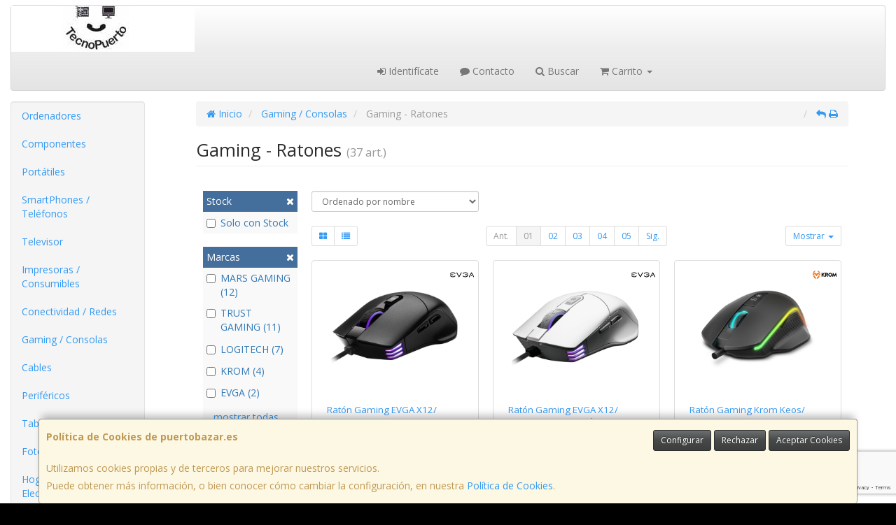

--- FILE ---
content_type: text/html; charset=utf-8
request_url: https://www.google.com/recaptcha/api2/anchor?ar=1&k=6Le_QKApAAAAAC3JKnlvP6fGAU3V4uLIi2ivxTFL&co=aHR0cHM6Ly93d3cucHVlcnRvYmF6YXIuZXM6NDQz&hl=en&v=PoyoqOPhxBO7pBk68S4YbpHZ&size=invisible&anchor-ms=20000&execute-ms=30000&cb=kxhr4ht3bpfp
body_size: 48534
content:
<!DOCTYPE HTML><html dir="ltr" lang="en"><head><meta http-equiv="Content-Type" content="text/html; charset=UTF-8">
<meta http-equiv="X-UA-Compatible" content="IE=edge">
<title>reCAPTCHA</title>
<style type="text/css">
/* cyrillic-ext */
@font-face {
  font-family: 'Roboto';
  font-style: normal;
  font-weight: 400;
  font-stretch: 100%;
  src: url(//fonts.gstatic.com/s/roboto/v48/KFO7CnqEu92Fr1ME7kSn66aGLdTylUAMa3GUBHMdazTgWw.woff2) format('woff2');
  unicode-range: U+0460-052F, U+1C80-1C8A, U+20B4, U+2DE0-2DFF, U+A640-A69F, U+FE2E-FE2F;
}
/* cyrillic */
@font-face {
  font-family: 'Roboto';
  font-style: normal;
  font-weight: 400;
  font-stretch: 100%;
  src: url(//fonts.gstatic.com/s/roboto/v48/KFO7CnqEu92Fr1ME7kSn66aGLdTylUAMa3iUBHMdazTgWw.woff2) format('woff2');
  unicode-range: U+0301, U+0400-045F, U+0490-0491, U+04B0-04B1, U+2116;
}
/* greek-ext */
@font-face {
  font-family: 'Roboto';
  font-style: normal;
  font-weight: 400;
  font-stretch: 100%;
  src: url(//fonts.gstatic.com/s/roboto/v48/KFO7CnqEu92Fr1ME7kSn66aGLdTylUAMa3CUBHMdazTgWw.woff2) format('woff2');
  unicode-range: U+1F00-1FFF;
}
/* greek */
@font-face {
  font-family: 'Roboto';
  font-style: normal;
  font-weight: 400;
  font-stretch: 100%;
  src: url(//fonts.gstatic.com/s/roboto/v48/KFO7CnqEu92Fr1ME7kSn66aGLdTylUAMa3-UBHMdazTgWw.woff2) format('woff2');
  unicode-range: U+0370-0377, U+037A-037F, U+0384-038A, U+038C, U+038E-03A1, U+03A3-03FF;
}
/* math */
@font-face {
  font-family: 'Roboto';
  font-style: normal;
  font-weight: 400;
  font-stretch: 100%;
  src: url(//fonts.gstatic.com/s/roboto/v48/KFO7CnqEu92Fr1ME7kSn66aGLdTylUAMawCUBHMdazTgWw.woff2) format('woff2');
  unicode-range: U+0302-0303, U+0305, U+0307-0308, U+0310, U+0312, U+0315, U+031A, U+0326-0327, U+032C, U+032F-0330, U+0332-0333, U+0338, U+033A, U+0346, U+034D, U+0391-03A1, U+03A3-03A9, U+03B1-03C9, U+03D1, U+03D5-03D6, U+03F0-03F1, U+03F4-03F5, U+2016-2017, U+2034-2038, U+203C, U+2040, U+2043, U+2047, U+2050, U+2057, U+205F, U+2070-2071, U+2074-208E, U+2090-209C, U+20D0-20DC, U+20E1, U+20E5-20EF, U+2100-2112, U+2114-2115, U+2117-2121, U+2123-214F, U+2190, U+2192, U+2194-21AE, U+21B0-21E5, U+21F1-21F2, U+21F4-2211, U+2213-2214, U+2216-22FF, U+2308-230B, U+2310, U+2319, U+231C-2321, U+2336-237A, U+237C, U+2395, U+239B-23B7, U+23D0, U+23DC-23E1, U+2474-2475, U+25AF, U+25B3, U+25B7, U+25BD, U+25C1, U+25CA, U+25CC, U+25FB, U+266D-266F, U+27C0-27FF, U+2900-2AFF, U+2B0E-2B11, U+2B30-2B4C, U+2BFE, U+3030, U+FF5B, U+FF5D, U+1D400-1D7FF, U+1EE00-1EEFF;
}
/* symbols */
@font-face {
  font-family: 'Roboto';
  font-style: normal;
  font-weight: 400;
  font-stretch: 100%;
  src: url(//fonts.gstatic.com/s/roboto/v48/KFO7CnqEu92Fr1ME7kSn66aGLdTylUAMaxKUBHMdazTgWw.woff2) format('woff2');
  unicode-range: U+0001-000C, U+000E-001F, U+007F-009F, U+20DD-20E0, U+20E2-20E4, U+2150-218F, U+2190, U+2192, U+2194-2199, U+21AF, U+21E6-21F0, U+21F3, U+2218-2219, U+2299, U+22C4-22C6, U+2300-243F, U+2440-244A, U+2460-24FF, U+25A0-27BF, U+2800-28FF, U+2921-2922, U+2981, U+29BF, U+29EB, U+2B00-2BFF, U+4DC0-4DFF, U+FFF9-FFFB, U+10140-1018E, U+10190-1019C, U+101A0, U+101D0-101FD, U+102E0-102FB, U+10E60-10E7E, U+1D2C0-1D2D3, U+1D2E0-1D37F, U+1F000-1F0FF, U+1F100-1F1AD, U+1F1E6-1F1FF, U+1F30D-1F30F, U+1F315, U+1F31C, U+1F31E, U+1F320-1F32C, U+1F336, U+1F378, U+1F37D, U+1F382, U+1F393-1F39F, U+1F3A7-1F3A8, U+1F3AC-1F3AF, U+1F3C2, U+1F3C4-1F3C6, U+1F3CA-1F3CE, U+1F3D4-1F3E0, U+1F3ED, U+1F3F1-1F3F3, U+1F3F5-1F3F7, U+1F408, U+1F415, U+1F41F, U+1F426, U+1F43F, U+1F441-1F442, U+1F444, U+1F446-1F449, U+1F44C-1F44E, U+1F453, U+1F46A, U+1F47D, U+1F4A3, U+1F4B0, U+1F4B3, U+1F4B9, U+1F4BB, U+1F4BF, U+1F4C8-1F4CB, U+1F4D6, U+1F4DA, U+1F4DF, U+1F4E3-1F4E6, U+1F4EA-1F4ED, U+1F4F7, U+1F4F9-1F4FB, U+1F4FD-1F4FE, U+1F503, U+1F507-1F50B, U+1F50D, U+1F512-1F513, U+1F53E-1F54A, U+1F54F-1F5FA, U+1F610, U+1F650-1F67F, U+1F687, U+1F68D, U+1F691, U+1F694, U+1F698, U+1F6AD, U+1F6B2, U+1F6B9-1F6BA, U+1F6BC, U+1F6C6-1F6CF, U+1F6D3-1F6D7, U+1F6E0-1F6EA, U+1F6F0-1F6F3, U+1F6F7-1F6FC, U+1F700-1F7FF, U+1F800-1F80B, U+1F810-1F847, U+1F850-1F859, U+1F860-1F887, U+1F890-1F8AD, U+1F8B0-1F8BB, U+1F8C0-1F8C1, U+1F900-1F90B, U+1F93B, U+1F946, U+1F984, U+1F996, U+1F9E9, U+1FA00-1FA6F, U+1FA70-1FA7C, U+1FA80-1FA89, U+1FA8F-1FAC6, U+1FACE-1FADC, U+1FADF-1FAE9, U+1FAF0-1FAF8, U+1FB00-1FBFF;
}
/* vietnamese */
@font-face {
  font-family: 'Roboto';
  font-style: normal;
  font-weight: 400;
  font-stretch: 100%;
  src: url(//fonts.gstatic.com/s/roboto/v48/KFO7CnqEu92Fr1ME7kSn66aGLdTylUAMa3OUBHMdazTgWw.woff2) format('woff2');
  unicode-range: U+0102-0103, U+0110-0111, U+0128-0129, U+0168-0169, U+01A0-01A1, U+01AF-01B0, U+0300-0301, U+0303-0304, U+0308-0309, U+0323, U+0329, U+1EA0-1EF9, U+20AB;
}
/* latin-ext */
@font-face {
  font-family: 'Roboto';
  font-style: normal;
  font-weight: 400;
  font-stretch: 100%;
  src: url(//fonts.gstatic.com/s/roboto/v48/KFO7CnqEu92Fr1ME7kSn66aGLdTylUAMa3KUBHMdazTgWw.woff2) format('woff2');
  unicode-range: U+0100-02BA, U+02BD-02C5, U+02C7-02CC, U+02CE-02D7, U+02DD-02FF, U+0304, U+0308, U+0329, U+1D00-1DBF, U+1E00-1E9F, U+1EF2-1EFF, U+2020, U+20A0-20AB, U+20AD-20C0, U+2113, U+2C60-2C7F, U+A720-A7FF;
}
/* latin */
@font-face {
  font-family: 'Roboto';
  font-style: normal;
  font-weight: 400;
  font-stretch: 100%;
  src: url(//fonts.gstatic.com/s/roboto/v48/KFO7CnqEu92Fr1ME7kSn66aGLdTylUAMa3yUBHMdazQ.woff2) format('woff2');
  unicode-range: U+0000-00FF, U+0131, U+0152-0153, U+02BB-02BC, U+02C6, U+02DA, U+02DC, U+0304, U+0308, U+0329, U+2000-206F, U+20AC, U+2122, U+2191, U+2193, U+2212, U+2215, U+FEFF, U+FFFD;
}
/* cyrillic-ext */
@font-face {
  font-family: 'Roboto';
  font-style: normal;
  font-weight: 500;
  font-stretch: 100%;
  src: url(//fonts.gstatic.com/s/roboto/v48/KFO7CnqEu92Fr1ME7kSn66aGLdTylUAMa3GUBHMdazTgWw.woff2) format('woff2');
  unicode-range: U+0460-052F, U+1C80-1C8A, U+20B4, U+2DE0-2DFF, U+A640-A69F, U+FE2E-FE2F;
}
/* cyrillic */
@font-face {
  font-family: 'Roboto';
  font-style: normal;
  font-weight: 500;
  font-stretch: 100%;
  src: url(//fonts.gstatic.com/s/roboto/v48/KFO7CnqEu92Fr1ME7kSn66aGLdTylUAMa3iUBHMdazTgWw.woff2) format('woff2');
  unicode-range: U+0301, U+0400-045F, U+0490-0491, U+04B0-04B1, U+2116;
}
/* greek-ext */
@font-face {
  font-family: 'Roboto';
  font-style: normal;
  font-weight: 500;
  font-stretch: 100%;
  src: url(//fonts.gstatic.com/s/roboto/v48/KFO7CnqEu92Fr1ME7kSn66aGLdTylUAMa3CUBHMdazTgWw.woff2) format('woff2');
  unicode-range: U+1F00-1FFF;
}
/* greek */
@font-face {
  font-family: 'Roboto';
  font-style: normal;
  font-weight: 500;
  font-stretch: 100%;
  src: url(//fonts.gstatic.com/s/roboto/v48/KFO7CnqEu92Fr1ME7kSn66aGLdTylUAMa3-UBHMdazTgWw.woff2) format('woff2');
  unicode-range: U+0370-0377, U+037A-037F, U+0384-038A, U+038C, U+038E-03A1, U+03A3-03FF;
}
/* math */
@font-face {
  font-family: 'Roboto';
  font-style: normal;
  font-weight: 500;
  font-stretch: 100%;
  src: url(//fonts.gstatic.com/s/roboto/v48/KFO7CnqEu92Fr1ME7kSn66aGLdTylUAMawCUBHMdazTgWw.woff2) format('woff2');
  unicode-range: U+0302-0303, U+0305, U+0307-0308, U+0310, U+0312, U+0315, U+031A, U+0326-0327, U+032C, U+032F-0330, U+0332-0333, U+0338, U+033A, U+0346, U+034D, U+0391-03A1, U+03A3-03A9, U+03B1-03C9, U+03D1, U+03D5-03D6, U+03F0-03F1, U+03F4-03F5, U+2016-2017, U+2034-2038, U+203C, U+2040, U+2043, U+2047, U+2050, U+2057, U+205F, U+2070-2071, U+2074-208E, U+2090-209C, U+20D0-20DC, U+20E1, U+20E5-20EF, U+2100-2112, U+2114-2115, U+2117-2121, U+2123-214F, U+2190, U+2192, U+2194-21AE, U+21B0-21E5, U+21F1-21F2, U+21F4-2211, U+2213-2214, U+2216-22FF, U+2308-230B, U+2310, U+2319, U+231C-2321, U+2336-237A, U+237C, U+2395, U+239B-23B7, U+23D0, U+23DC-23E1, U+2474-2475, U+25AF, U+25B3, U+25B7, U+25BD, U+25C1, U+25CA, U+25CC, U+25FB, U+266D-266F, U+27C0-27FF, U+2900-2AFF, U+2B0E-2B11, U+2B30-2B4C, U+2BFE, U+3030, U+FF5B, U+FF5D, U+1D400-1D7FF, U+1EE00-1EEFF;
}
/* symbols */
@font-face {
  font-family: 'Roboto';
  font-style: normal;
  font-weight: 500;
  font-stretch: 100%;
  src: url(//fonts.gstatic.com/s/roboto/v48/KFO7CnqEu92Fr1ME7kSn66aGLdTylUAMaxKUBHMdazTgWw.woff2) format('woff2');
  unicode-range: U+0001-000C, U+000E-001F, U+007F-009F, U+20DD-20E0, U+20E2-20E4, U+2150-218F, U+2190, U+2192, U+2194-2199, U+21AF, U+21E6-21F0, U+21F3, U+2218-2219, U+2299, U+22C4-22C6, U+2300-243F, U+2440-244A, U+2460-24FF, U+25A0-27BF, U+2800-28FF, U+2921-2922, U+2981, U+29BF, U+29EB, U+2B00-2BFF, U+4DC0-4DFF, U+FFF9-FFFB, U+10140-1018E, U+10190-1019C, U+101A0, U+101D0-101FD, U+102E0-102FB, U+10E60-10E7E, U+1D2C0-1D2D3, U+1D2E0-1D37F, U+1F000-1F0FF, U+1F100-1F1AD, U+1F1E6-1F1FF, U+1F30D-1F30F, U+1F315, U+1F31C, U+1F31E, U+1F320-1F32C, U+1F336, U+1F378, U+1F37D, U+1F382, U+1F393-1F39F, U+1F3A7-1F3A8, U+1F3AC-1F3AF, U+1F3C2, U+1F3C4-1F3C6, U+1F3CA-1F3CE, U+1F3D4-1F3E0, U+1F3ED, U+1F3F1-1F3F3, U+1F3F5-1F3F7, U+1F408, U+1F415, U+1F41F, U+1F426, U+1F43F, U+1F441-1F442, U+1F444, U+1F446-1F449, U+1F44C-1F44E, U+1F453, U+1F46A, U+1F47D, U+1F4A3, U+1F4B0, U+1F4B3, U+1F4B9, U+1F4BB, U+1F4BF, U+1F4C8-1F4CB, U+1F4D6, U+1F4DA, U+1F4DF, U+1F4E3-1F4E6, U+1F4EA-1F4ED, U+1F4F7, U+1F4F9-1F4FB, U+1F4FD-1F4FE, U+1F503, U+1F507-1F50B, U+1F50D, U+1F512-1F513, U+1F53E-1F54A, U+1F54F-1F5FA, U+1F610, U+1F650-1F67F, U+1F687, U+1F68D, U+1F691, U+1F694, U+1F698, U+1F6AD, U+1F6B2, U+1F6B9-1F6BA, U+1F6BC, U+1F6C6-1F6CF, U+1F6D3-1F6D7, U+1F6E0-1F6EA, U+1F6F0-1F6F3, U+1F6F7-1F6FC, U+1F700-1F7FF, U+1F800-1F80B, U+1F810-1F847, U+1F850-1F859, U+1F860-1F887, U+1F890-1F8AD, U+1F8B0-1F8BB, U+1F8C0-1F8C1, U+1F900-1F90B, U+1F93B, U+1F946, U+1F984, U+1F996, U+1F9E9, U+1FA00-1FA6F, U+1FA70-1FA7C, U+1FA80-1FA89, U+1FA8F-1FAC6, U+1FACE-1FADC, U+1FADF-1FAE9, U+1FAF0-1FAF8, U+1FB00-1FBFF;
}
/* vietnamese */
@font-face {
  font-family: 'Roboto';
  font-style: normal;
  font-weight: 500;
  font-stretch: 100%;
  src: url(//fonts.gstatic.com/s/roboto/v48/KFO7CnqEu92Fr1ME7kSn66aGLdTylUAMa3OUBHMdazTgWw.woff2) format('woff2');
  unicode-range: U+0102-0103, U+0110-0111, U+0128-0129, U+0168-0169, U+01A0-01A1, U+01AF-01B0, U+0300-0301, U+0303-0304, U+0308-0309, U+0323, U+0329, U+1EA0-1EF9, U+20AB;
}
/* latin-ext */
@font-face {
  font-family: 'Roboto';
  font-style: normal;
  font-weight: 500;
  font-stretch: 100%;
  src: url(//fonts.gstatic.com/s/roboto/v48/KFO7CnqEu92Fr1ME7kSn66aGLdTylUAMa3KUBHMdazTgWw.woff2) format('woff2');
  unicode-range: U+0100-02BA, U+02BD-02C5, U+02C7-02CC, U+02CE-02D7, U+02DD-02FF, U+0304, U+0308, U+0329, U+1D00-1DBF, U+1E00-1E9F, U+1EF2-1EFF, U+2020, U+20A0-20AB, U+20AD-20C0, U+2113, U+2C60-2C7F, U+A720-A7FF;
}
/* latin */
@font-face {
  font-family: 'Roboto';
  font-style: normal;
  font-weight: 500;
  font-stretch: 100%;
  src: url(//fonts.gstatic.com/s/roboto/v48/KFO7CnqEu92Fr1ME7kSn66aGLdTylUAMa3yUBHMdazQ.woff2) format('woff2');
  unicode-range: U+0000-00FF, U+0131, U+0152-0153, U+02BB-02BC, U+02C6, U+02DA, U+02DC, U+0304, U+0308, U+0329, U+2000-206F, U+20AC, U+2122, U+2191, U+2193, U+2212, U+2215, U+FEFF, U+FFFD;
}
/* cyrillic-ext */
@font-face {
  font-family: 'Roboto';
  font-style: normal;
  font-weight: 900;
  font-stretch: 100%;
  src: url(//fonts.gstatic.com/s/roboto/v48/KFO7CnqEu92Fr1ME7kSn66aGLdTylUAMa3GUBHMdazTgWw.woff2) format('woff2');
  unicode-range: U+0460-052F, U+1C80-1C8A, U+20B4, U+2DE0-2DFF, U+A640-A69F, U+FE2E-FE2F;
}
/* cyrillic */
@font-face {
  font-family: 'Roboto';
  font-style: normal;
  font-weight: 900;
  font-stretch: 100%;
  src: url(//fonts.gstatic.com/s/roboto/v48/KFO7CnqEu92Fr1ME7kSn66aGLdTylUAMa3iUBHMdazTgWw.woff2) format('woff2');
  unicode-range: U+0301, U+0400-045F, U+0490-0491, U+04B0-04B1, U+2116;
}
/* greek-ext */
@font-face {
  font-family: 'Roboto';
  font-style: normal;
  font-weight: 900;
  font-stretch: 100%;
  src: url(//fonts.gstatic.com/s/roboto/v48/KFO7CnqEu92Fr1ME7kSn66aGLdTylUAMa3CUBHMdazTgWw.woff2) format('woff2');
  unicode-range: U+1F00-1FFF;
}
/* greek */
@font-face {
  font-family: 'Roboto';
  font-style: normal;
  font-weight: 900;
  font-stretch: 100%;
  src: url(//fonts.gstatic.com/s/roboto/v48/KFO7CnqEu92Fr1ME7kSn66aGLdTylUAMa3-UBHMdazTgWw.woff2) format('woff2');
  unicode-range: U+0370-0377, U+037A-037F, U+0384-038A, U+038C, U+038E-03A1, U+03A3-03FF;
}
/* math */
@font-face {
  font-family: 'Roboto';
  font-style: normal;
  font-weight: 900;
  font-stretch: 100%;
  src: url(//fonts.gstatic.com/s/roboto/v48/KFO7CnqEu92Fr1ME7kSn66aGLdTylUAMawCUBHMdazTgWw.woff2) format('woff2');
  unicode-range: U+0302-0303, U+0305, U+0307-0308, U+0310, U+0312, U+0315, U+031A, U+0326-0327, U+032C, U+032F-0330, U+0332-0333, U+0338, U+033A, U+0346, U+034D, U+0391-03A1, U+03A3-03A9, U+03B1-03C9, U+03D1, U+03D5-03D6, U+03F0-03F1, U+03F4-03F5, U+2016-2017, U+2034-2038, U+203C, U+2040, U+2043, U+2047, U+2050, U+2057, U+205F, U+2070-2071, U+2074-208E, U+2090-209C, U+20D0-20DC, U+20E1, U+20E5-20EF, U+2100-2112, U+2114-2115, U+2117-2121, U+2123-214F, U+2190, U+2192, U+2194-21AE, U+21B0-21E5, U+21F1-21F2, U+21F4-2211, U+2213-2214, U+2216-22FF, U+2308-230B, U+2310, U+2319, U+231C-2321, U+2336-237A, U+237C, U+2395, U+239B-23B7, U+23D0, U+23DC-23E1, U+2474-2475, U+25AF, U+25B3, U+25B7, U+25BD, U+25C1, U+25CA, U+25CC, U+25FB, U+266D-266F, U+27C0-27FF, U+2900-2AFF, U+2B0E-2B11, U+2B30-2B4C, U+2BFE, U+3030, U+FF5B, U+FF5D, U+1D400-1D7FF, U+1EE00-1EEFF;
}
/* symbols */
@font-face {
  font-family: 'Roboto';
  font-style: normal;
  font-weight: 900;
  font-stretch: 100%;
  src: url(//fonts.gstatic.com/s/roboto/v48/KFO7CnqEu92Fr1ME7kSn66aGLdTylUAMaxKUBHMdazTgWw.woff2) format('woff2');
  unicode-range: U+0001-000C, U+000E-001F, U+007F-009F, U+20DD-20E0, U+20E2-20E4, U+2150-218F, U+2190, U+2192, U+2194-2199, U+21AF, U+21E6-21F0, U+21F3, U+2218-2219, U+2299, U+22C4-22C6, U+2300-243F, U+2440-244A, U+2460-24FF, U+25A0-27BF, U+2800-28FF, U+2921-2922, U+2981, U+29BF, U+29EB, U+2B00-2BFF, U+4DC0-4DFF, U+FFF9-FFFB, U+10140-1018E, U+10190-1019C, U+101A0, U+101D0-101FD, U+102E0-102FB, U+10E60-10E7E, U+1D2C0-1D2D3, U+1D2E0-1D37F, U+1F000-1F0FF, U+1F100-1F1AD, U+1F1E6-1F1FF, U+1F30D-1F30F, U+1F315, U+1F31C, U+1F31E, U+1F320-1F32C, U+1F336, U+1F378, U+1F37D, U+1F382, U+1F393-1F39F, U+1F3A7-1F3A8, U+1F3AC-1F3AF, U+1F3C2, U+1F3C4-1F3C6, U+1F3CA-1F3CE, U+1F3D4-1F3E0, U+1F3ED, U+1F3F1-1F3F3, U+1F3F5-1F3F7, U+1F408, U+1F415, U+1F41F, U+1F426, U+1F43F, U+1F441-1F442, U+1F444, U+1F446-1F449, U+1F44C-1F44E, U+1F453, U+1F46A, U+1F47D, U+1F4A3, U+1F4B0, U+1F4B3, U+1F4B9, U+1F4BB, U+1F4BF, U+1F4C8-1F4CB, U+1F4D6, U+1F4DA, U+1F4DF, U+1F4E3-1F4E6, U+1F4EA-1F4ED, U+1F4F7, U+1F4F9-1F4FB, U+1F4FD-1F4FE, U+1F503, U+1F507-1F50B, U+1F50D, U+1F512-1F513, U+1F53E-1F54A, U+1F54F-1F5FA, U+1F610, U+1F650-1F67F, U+1F687, U+1F68D, U+1F691, U+1F694, U+1F698, U+1F6AD, U+1F6B2, U+1F6B9-1F6BA, U+1F6BC, U+1F6C6-1F6CF, U+1F6D3-1F6D7, U+1F6E0-1F6EA, U+1F6F0-1F6F3, U+1F6F7-1F6FC, U+1F700-1F7FF, U+1F800-1F80B, U+1F810-1F847, U+1F850-1F859, U+1F860-1F887, U+1F890-1F8AD, U+1F8B0-1F8BB, U+1F8C0-1F8C1, U+1F900-1F90B, U+1F93B, U+1F946, U+1F984, U+1F996, U+1F9E9, U+1FA00-1FA6F, U+1FA70-1FA7C, U+1FA80-1FA89, U+1FA8F-1FAC6, U+1FACE-1FADC, U+1FADF-1FAE9, U+1FAF0-1FAF8, U+1FB00-1FBFF;
}
/* vietnamese */
@font-face {
  font-family: 'Roboto';
  font-style: normal;
  font-weight: 900;
  font-stretch: 100%;
  src: url(//fonts.gstatic.com/s/roboto/v48/KFO7CnqEu92Fr1ME7kSn66aGLdTylUAMa3OUBHMdazTgWw.woff2) format('woff2');
  unicode-range: U+0102-0103, U+0110-0111, U+0128-0129, U+0168-0169, U+01A0-01A1, U+01AF-01B0, U+0300-0301, U+0303-0304, U+0308-0309, U+0323, U+0329, U+1EA0-1EF9, U+20AB;
}
/* latin-ext */
@font-face {
  font-family: 'Roboto';
  font-style: normal;
  font-weight: 900;
  font-stretch: 100%;
  src: url(//fonts.gstatic.com/s/roboto/v48/KFO7CnqEu92Fr1ME7kSn66aGLdTylUAMa3KUBHMdazTgWw.woff2) format('woff2');
  unicode-range: U+0100-02BA, U+02BD-02C5, U+02C7-02CC, U+02CE-02D7, U+02DD-02FF, U+0304, U+0308, U+0329, U+1D00-1DBF, U+1E00-1E9F, U+1EF2-1EFF, U+2020, U+20A0-20AB, U+20AD-20C0, U+2113, U+2C60-2C7F, U+A720-A7FF;
}
/* latin */
@font-face {
  font-family: 'Roboto';
  font-style: normal;
  font-weight: 900;
  font-stretch: 100%;
  src: url(//fonts.gstatic.com/s/roboto/v48/KFO7CnqEu92Fr1ME7kSn66aGLdTylUAMa3yUBHMdazQ.woff2) format('woff2');
  unicode-range: U+0000-00FF, U+0131, U+0152-0153, U+02BB-02BC, U+02C6, U+02DA, U+02DC, U+0304, U+0308, U+0329, U+2000-206F, U+20AC, U+2122, U+2191, U+2193, U+2212, U+2215, U+FEFF, U+FFFD;
}

</style>
<link rel="stylesheet" type="text/css" href="https://www.gstatic.com/recaptcha/releases/PoyoqOPhxBO7pBk68S4YbpHZ/styles__ltr.css">
<script nonce="IbGie_Q0aS84I6ZY2JtL7A" type="text/javascript">window['__recaptcha_api'] = 'https://www.google.com/recaptcha/api2/';</script>
<script type="text/javascript" src="https://www.gstatic.com/recaptcha/releases/PoyoqOPhxBO7pBk68S4YbpHZ/recaptcha__en.js" nonce="IbGie_Q0aS84I6ZY2JtL7A">
      
    </script></head>
<body><div id="rc-anchor-alert" class="rc-anchor-alert"></div>
<input type="hidden" id="recaptcha-token" value="[base64]">
<script type="text/javascript" nonce="IbGie_Q0aS84I6ZY2JtL7A">
      recaptcha.anchor.Main.init("[\x22ainput\x22,[\x22bgdata\x22,\x22\x22,\[base64]/[base64]/[base64]/ZyhXLGgpOnEoW04sMjEsbF0sVywwKSxoKSxmYWxzZSxmYWxzZSl9Y2F0Y2goayl7RygzNTgsVyk/[base64]/[base64]/[base64]/[base64]/[base64]/[base64]/[base64]/bmV3IEJbT10oRFswXSk6dz09Mj9uZXcgQltPXShEWzBdLERbMV0pOnc9PTM/bmV3IEJbT10oRFswXSxEWzFdLERbMl0pOnc9PTQ/[base64]/[base64]/[base64]/[base64]/[base64]\\u003d\x22,\[base64]\x22,\x22E8K0Z8Kjw4MRbcOmw6bDkcOCw7xuYsKqw4XDpix4TMKjwoTCil7CqcKeSXNzecOBIsK2w4VrCsKFwoQzUUsGw6sjwr4lw5/ChQvDssKHOFM2wpUTw40rwpgRw4NbJsKkbMKgVcORwqsKw4o3wofDun96wrVlw6nCuBjCgiYLbxV+w4tMCsKVwrDCnsO0wo7DrsKKw6snwoxjw4xuw4Efw5zCkFTCosK+NsK+WF1/e8KJwqJ/T8OYFhpWWMOMcQvCgSgUwq9wZMK9JEbClTfCosKyNcO/w6/DvULDqiHDujlnOsONw6LCnUlgVkPCkMKiHMK7w68Iw4Fhw7HCpMKeDnQ7DXl6PcKIRsOSHMOCV8OyaAl/[base64]/Cqm1OAsKzcnrDiMK9bA7CjyLDmMKwK8O0wrRxEzPCqzTChzRbw4TDrFvDiMOuwpceDz5PfhxIEjoTPMOAw5U5cVHDo8OVw5vDtcO3w7LDmFvDssKfw6HDn8O0w60CU03Dp2c9w4vDj8OYNMOiw6TDog/CvHkVw6I1woZkVsOZwpfCk8OxSythKDzDnTh0wrfDosKow7V6d3fDsHQ8w5J+f8O/wpTCun8Aw6tBS8OSwpw6woo0WSxlwpYdJgkfAxDCmsO1w5AQw7/CjlRGFsK6acK+wrlVDiXCqSYMw4o7BcOnwo19BE/[base64]/Cr8KHUsOmw4hMwrJpw604FRXCqhwmQRvCgB7CmcKTw7bCpXNXUsOAw53Ci8KcYMOTw7XCqmpmw6DCi1YHw5xpDMKnFUrCoHtWTMOyCsKJCsKMw7MvwostSsO8w6/[base64]/[base64]/w4vCvcOHZsKAFGDDln7DtsOzwq3CmsONw5XClcKsAsOHw4M1cnphcEXDqMO5LsOVwoh1w7Qiw5/DksOUw4MFwqfDm8K5b8Oewo5Fw7VgSMOie0PCh1fCmyJswrHCosOiTTbCilNJO2zCgcKSTcOUwpNBw77DosOvLA9ePsOlAUV0F8ODW3rCoz1sw53Ctkxvwp7Ctg7CvyE+woMBwrPDs8KhwrvDiRQGbMKTRMOOZ355QB7CnRjCtMKgw4bDmDdDwo/DlcKqHsOcL8OYYcOAwrzCu1PCi8Ocw4VywpxywrXCs3jCkzVoSMOew6XCvMOVwqkZfcK6wpbCq8OmajDCtBTCqDrDm0xSKw3DlMKYwpZ/[base64]/DtAFgwrjDpjDCgBvDmcKdSMKve3nCpMOdw4vDhUTDjTEGwrJkwpzDgsKbBsKlXMO/SMOtwp12w4pGwrISwpM2w6/Ds1vDu8K2woLDkMKPw6LCm8Ouw5lEDDvDhlJVw4gsHMO0wpE+dcOVbBlWwpEowrBfwo/DuFHDtCDDlVjDl0sUcRFbDcKYRSbCg8OVwqxUPsO1KcOow6LCvk/[base64]/CpMKOwofDrHbDixJJFTNAwrPCvHvCoF/Cp8OmLQTDkMOtbjPCmMK2Dh8UCTlWBS5hOE7DkgpMwpdjwqsSDMOMd8KGwpbDnztIP8OwG3nCrcKGwqrChcKxwqLDlMOvw4/DmwPDt8OjGMODwq9Ew6nCqkHDtWfDhX4Bw7VLYsK/OGjDh8Kjw4xJQsOhPm7Coyk6w53DqMOcb8O+wppgKMOPwpZ+RsOkw4E/[base64]/wq4QeyJYMBXDgHzCrm9qw6/DqhBCC3UTw6hhw6/CrsO8FcKTwo7CvcKTG8KmFcOgwrVfw7bCuFEHwotHwqRBKMOnw7bCmcOdW1PChMOOwqcGYcO/wpLDlcOCEcOjw7M4bT7Ckhp7w5fCt2PDtsOZF8OfLzQiw7vDgA0dwqMlasK0MlHDj8KJw6Evwq/[base64]/DnALDklPDvQpCd8K5asKiC8KSw5Qhem4ECcKrbSbCnXhjIsKDwpp4DjoNwqjDhkHDnsK5YsKnwqvDhXbChMOOw5XDkEAWw4XDiE7DqcO9w5Zcf8KQcMOyw53CrkB6CcKFw4QFUcKGw7dowrA/[base64]/[base64]/[base64]/CosKCw5wgNgEnw716PMKFfsKBw7TCgUHCoUvCth3DjcOVw4fDtMOJWsOTG8Ogw6JGwrgwLFJUTsOvF8O/[base64]/CigpmAsO0w44PPGoqJMOQAcKzByzDug/[base64]/CoMK6wovCtGBiwqTCm8KxDMOPw6fDkBcdIQvCsMKuw6rClsKcAwJ1SRUTbcKFwrrCgcO+w6PCkXrDoDTDnsOew6bCpmVXTsOvVsOGUAxZXcOnwo4EwrAtX0/DocOIYix0CcOlwrXCuT48w5UvOyImAkPCmlrCosKdw7XDqMOsJSnDgsKcw4/[base64]/SMOqw7gDHXXDucKAwok4w7J4RMKkD8OWwrPCiMO+aRA5XBfCrx7CiTfDkMKhdsK6wojCrcOxMBUmWQnDjDdXLWVnHMOawogUwp47FnQCBMKRw5wwaMKgwolJSMK5w5YBwqjDl33CrTVIRMKcwqTDoMOiw6zCvMK/[base64]/DtsKCwqHCmXJCw4klw7PDssOZIMK0w57CrMK5aMOxPRBZw4RmwpZ/wpHCiDnCl8OQAh8xw5jDp8KKWSYVw6TCrMOPw549woHDpcOlw5vDuXtjXW7CuDFWwqnDisO0MDDClcOsFsKWJsKow6nDsA00w63ChmEpFUPDgMOqclBAawp/[base64]/[base64]/OXrCj8Kiw7nCoiQGeG3Djm7DhWHDpsK5bAR4XsKQDMOMN28FATAow60bZxDDmWV/HmZmIMOSVRPClsOGwpnDnyQDPcO+SDvCgBnDkMKsO1lfwoRYEnzCtlkOw7bDkjXDtMKPW3jCscODw5wkBcOyBMKifW/Cjw0JwoXDgkfCrMK/w6rDlcKbHUB/wrJ4w5wSLcK4I8O9wq/CoklPw5fDtysPw7jDvVzDtx06w40BYcO5FsK7woAzcxzCkmgxFsK3O1vCucKVw7JjwpF/w7Mlwp/DvcKuw43Cg3nDvnRdIMOxTl5mYlXDoUpUwq7CiSrChcOAETUMw78RBUl5w6XCrMO7fRfCg3dyX8ONbsKHCsOwQsO/wotMw6LDsxcbZDTDrVjDrCTCuG17CsKkwoRiUsO0EERXwrTDq8KUZFNTaMKEA8KHwoLDtSrCigpyLEMkw4DCuRTDmjHDsFZ3WANew6DCk3fDg8OiwowHw5p1f1NUw7xhFWdLbcO/w5sJwpZCw6F7w5nDgMKrw5fCtwPDtiHCocKAREYsS1bDgcKPw7zCml7CoA9WVHXDmcObWsOaw5ROeMOcw53DsMKyD8KfXsORw60jw6AZwqQfwqHCnxbCkHYKFsOTw4Z4w7wOD1RGw58UwqvDpcO+w7bDnEdHecKMw5rDqXVmwrzDhsOaUMO6Z33CnA/DnBPCpsKUckLDucOyVcOyw4FFcDozaDzDkMOFXBPDkm4QGR5ZC1zCk2/DlcOrPsOSOsKTeVLDkBDChB3DglRtwqYAA8OmRsOKwq7CvnMRRVzCssKocglqw6g0woYcw7MGbAcCwpwlOX/ClgnCg3lzwrrCo8KNwoFlw4nDhMOCSExracKnfsOawqFMUcK/w4JcKyIhw4bDmHEYGcO5BsKiHsOqw5wpW8Kqwo3DugsmRjgkVcKmX8OIw4JTAFXCrg8FKcODw6DDkX/[base64]/DtRLCswM8d8K+wocQw5pEw5vDp8O1w5bDpF1/fQXDjcOufhlxe8Kfw4wGEWnCj8OSwrDCsCh6w6o3ZUQcwphfw6fCp8KJwpE5wovCncK0wr1uwokkw4FPMXLDjxdiODJCw5Q5XXJ+XsK2wpbDoRJdN241woLCn8KHJS8RHRwpwrjDhsKfw4rChcOAwogmw4/DksObwrcPZ8OCw73CuMKEw6zCrHRiw5rCtMKLc8OHH8KWw4DDtcOzXsOFUh4saBrCshoCw4oOwoXDh0/[base64]/[base64]/CnsOCw6fCusOOAjvCrStIDcK3Zh/CocO/w4tzNsOVw4w/FsKRAMOvw67DqsKnw7PCp8OBw4gLM8KOwr0UEwYYwp7CksO1NjhpVCM0woA/[base64]/[base64]/CkcOoH1TDoinDjmYSw5DDjF4hwoA3w4rCnE0zwoMca8KxD8KfwofDkBsjw73CnsKaU8OCwoZ/w5A7woXCggcgJ3XCk1rCq8KLw4zCnlLDtlYAbEYHHMKqwolCwr7DpsKRwpvDpVTDoSNRwpMFV8KWwrrDjcKDw4XCqBcawoxcEcK+wqjChcOBWGUiwoIOO8OtXsKVw6M+QxTDnl01w5fCqMKGcVsfai/[base64]/[base64]/CpH7CnRwBwrXDrsO8w4AXw5bDjlRTw47DucO+VMOsPHEjWWUtw77Dmy7DmXtJTxfDm8OHUMKNw7QKw6dGIcK+wqXDlibDqy1jw5ADWcOnecKSw63CoVNowqdWPSTDuMKgwrDDtW3Dt8O1woRLw7AOM3rCkHELbkbCuF/CkcK8IMOtBsKzwpLDvsO8wrAyHMOswoZeT2rDvcK4EgrCujVmPGjDsMOyw7HDt8ONw6B0wrHCisKnw4QFw5ZAw64awo/CkSJSw60LwpETw7YkYcK9KMKiaMKmw6Y+FMK+wqFXesOZw54awqJnwpomw7rCvMKGF8Oiw7XClTYQwqBSw7EHQisjw6bCgsKGw7rDvETCiMOZHcOFw7ciBcKCwqNfRz/Cg8OlwrrDuT/CnsKmbcKyw5DDrBvCvsKzwr8ZwqHDvQdkeDcDX8OQwosgw5HDrMKYMsKewpLCm8Kdw6PChcKRJTl/H8KRBsKMVggdKkPChwVtwrdHem/Dm8KsN8OrTsKFwr82wonCsiRXw6TCs8OjVsOPLl3DvcKvwqUiey7CnsK2AU4kwqoUXMKdw7shw6TDnxvClybCrzXDpcK5F8KtwrXCsybDvcKpwpzDkks/HcKCOcK/w6XDvk/Cs8KHZ8KDw4XCosKQDn93wrHCpHjDtBTDnkxJU8OiMVtSOsKow7fDusK8e2TCnBvCkAzCisKiwr1ew4syccO2w6nDqcO3w58+wp1nL8OgBGJCwoIDdWLDg8O6XsOPw6/ClCQiAwjDrCXDgsKTw4TDusOzw7LDsG0EwoPDhFjChcOCw4g+wp7CvzlmXMKsEsKSw4PDv8O5DVzDr3ETw4DDpsOvwqV9wp/[base64]/DtXDDhEjDhsK6wp5IworCgcKwE0vDvTrCicODMCvCj13DjsKYw58mO8KSNXQ/w5nCrmfDqhHDpsKlQsO+wqrDozwlWGXCtjXDnGTCrA4AKgrCg8K1wpkzw4rDvMKzIyjCpB14EmzDhMK8wpjDrFbCuMOBQivDhcOOW3Vrw6Bkw6/DksKeR3nCqsO4FRE2XsK8JhLDnxvCtcOXEW3DqSw3DcOOwp7ChsK4UcOhw4DCrzVewrx0wpJUHT/[base64]/CvTpVSznDswUdYicXw74rw4DDs8Okw4MhPDw7NxkCwrrDtV/CokIcM8KNIC/DicKzTA7DvQXDgMKURl5bWcKfw5LDqEYww6rCusORdsOiw5XCnsOOw4R2w5PDgcKsSDLCn0hywo3DucOJw6Mvfh/CksOcJMKfw40jAsOww7bCp8OSw7PCiMOCGMOOw4TDisKaag8YUyxEPnMtw7c7VAZkBH0xDcK9McOwRl/DocO6ImAWw4fDmC7CnsKoKsODE8K6w73CtmEbRi9Pw5AUGcKEw6A/A8OTw4PDp0/CsCFEw7bDjUZFw5pAE1Icw6XCoMOwCkbDu8KzFsOgXsOrc8ODwr3DlXrDlcOiKMOhLnTDoCHCg8OUw4TCgiZTecKHwqlOPVZtcV7CsWBjcsK4w6NewowEYFbCh2LCo05qwrxjw67DtMKdwq/DmsO5AQJfwqUXYMKRb1YMLirChWNNQFJQwrQVSUFTfmN6J3YVBxc1wqwfLXXDvcOmSMOAwrfDqErDksKlB8O6VnR7wozDscKVWT0hwo03ZcKxw7DCgwHDuMKycizCp8OJw73DpsOHw4VlwoPCq8OIS14Cw4LCm3LCiQvCuUAMSSEGRwM6woHCkcOAwo4rw4fDqcKSVl/DqMKxRxLCjFLDmhLDnyBew41vw7HClDpUw53CiTwMZE/DpiVLXnHCqkIEwqTCrcKUI8Otwq7CncKDHsKKFMKBwr1zw6FmwojCvGPCpxcVw5XCoS9Fw6vCugLCmsKzJsOuWG9yOcO5OTcqwqrCkMOtwrJ2acKseGzCshvDsinCnMOVOzNWVcOTw6rCiw/ClMKkwqnDhUsXTCXCpMO4w7HCicOfwrvCpTdswpbDjMOtwoNow7oNw6ItRkhnw6PDpsK2KzjCjcOiZDvDtFTDrMK9ZH1Pwp1ZwqdFw6c5w7DDsTxUw4Q6A8Ksw50awqfDiR9rTcOLw6LCu8OGOMOJXFN0aFRdLCXCjcOtHcOSPMKvwqdzbcOtBcOFbMKHEMORwqfCvw/DmhhzRDXCmMKYShDDpcOqw4LCscOIeDXDpsOVKDFQdk/Du3RrwoPCn8KOU8O4dMOSw73DqSrCnExtw7rDucKMeyrDpAclQT3Cq28lNRZnanfCn1dywp8pwr4HaSVwwqp0EsKuZMKSA8O1wq3Cp8KNwp3Cv0bCtC50wqRNw5o1EgvColPCq0snMMOGw4UgBXbCjsOKOsKrDsOWHsKVBsO/[base64]/DmsKsQChtw7vCr2LCrD/DrcKxSz4LwqvCg1cHw4LCiQdVX2DDmMO3wqQLwr/Co8OTwrInwq8GIsOaw5jCsmbDh8O8woLCgsOdwqNJw6s2BTPDvk96woJCw6ZuGyTCmTQXJcOUSjIXVCDCn8KpwrbCoUfCmMO+w5F6S8KADMKjwrQXw5/CgMKqX8KHw4M8w64Hw4xPYWTDpn9Ewpc9w5oxwq3DvMODLsOsw4LDkh8Lw5URc8ORQ03CgztYw4c0DgFIw6nCt3twfMK/TsO7fsK0S8KtR0PCpCDDhsOFB8KoDlbCqUjCgMOvJcOkw7lTV8KZUMKWw5HCi8O9wp4yRMOOwqbDuH3Cn8Okwr/[base64]/DrXXCgMODAsO3wrTDtcOQw5sUwrUDw4ohGmbCucKSEcKcDMOrekTDjX/DjMOMw4/Dl3YnwpF5w7/DpcOhwrRSwpnCocKkccOwRsKtGcKkUlXDtUFjwoTDnWNPEwjChsO1fkNSJsONCMKPw6lIfX7CjsKcG8ODTzvDrXfClMKPw77CuGB1w6ICw4J8wp/DmnDCiMKhQ0kEwrMUwrrDtsKbwqjCgcOgwqtwwqDDrsK+w43DjsO3w6vDpxzCukNOPRUmwqrDh8KYwq0dSGkrVBjChgEYO8KXw7M9w5/DlsOZw4bCusOMw6g/[base64]/CjC7DqlrCusOWwrogJlwdXMKtwp1oJcKMwpXChcOkPWLCpsOOW8OIw7nCvsKYZsO9L3IxAA3CjcOCHMK8T2wKw5vDnAdEJsKuClZtw5HDncKPUm/[base64]/[base64]/Cg8OmKcOyFil6YSQMV09yVsO4TsK7wpvCvsOWwqUUw7bCgMO8w71ZfsOUccOFdsKLw54Jw6zClsO4wp7Ct8O9wqEvEGHCgW7CucOxVH/CucKdw7LCkiTCvGjCp8KSw55KI8KqD8Omw5XCpHXDnzBCwpDChcKgTMOywoTDj8ORw6FaFcOyw5DDtcOHKMKuw4RTasKIUx7DjsKkw6jDhTcHw4vDocKMYBnDsnjDs8K5w6hUw4Y6EsKvw5JlPsKuJAzDncKxR0jCtDLDrTtlVsOZdk/DhX/[base64]/[base64]/CkcObwrdGw6sjw5bDvDvCnT9MajrCncONwoLClcKlG8Kbw7nCuHfCn8OpUsOZRWhlwpTDtsOlO1kFVcKwZCcwwpUowokHwrozCcOyMW7DssO/w5oyFcO8cg0jw7YewoPCiSVjRcOuA3rCp8K9NHnCr8KTT0ZZwqwWw5MefMKsw7XCp8OpOsKDczZZwqjDksODw5UjZsKQwrQ9w6bCszgiQMKAbCDDhMKyaCDDgzTCiVDCn8OqwqDCmcOiUybCsMO2eCsbwpl/Cxh7wqIldTvDnAfDhiR2a8OzWMKIw7XDlETDqsOwwonDi0DDpFDDs0XDpcKww5hxwr0LAl4aMcKWworCgjjCocOcw5vCujhSB0RdTmfDmWdVw4TDknJ8wrVGAnbCosKsw4zDtcOhTXvCiUnCusK2F8OUH3oowoDDksKJw5/CtFcuXsOsd8O9w4bDhyjCoGbDo2/Cr2HDiDEkJsKDH2NrESg4w45qV8OSwrIfasKhcEsjenPCnDfCisKhCgDCshJCMsK2KHbDrMODNzfDlsObSsKFBAY5w4/DisO5fBXDvsOELB7Ckxxmw4BDwqQwwqoMwo51wpk2ZHTDpU7DlcONV3hHYxjCtsK1w6oUPWPDrsO9NVjDqjzDocKScMKNK8KmW8Oewq1ow7jDjn7Cok/[base64]/w5FOEMKhw6jCsg8XOAfCshxBTn7DrU02w7vCrcOawq84Ui48OMOowrjCnsOUaMK7w6BUwo8mPMOrwo4UE8KUVxVmGHZtw5DCgsO/[base64]/Ci8OzwpcAwrpZJFLDkcO4HA0uwo/CrybCm3LDpVMbPSFLwrXDklsSKHnDiGbDiMOGVhFMw6hlPyEWVcKfd8OMP1vCuUTCjMOQw5U9wpwBVwNyw7Yawr/DpCnCvzwvO8OCfiBlwqVPfMKtMsOnw6XClBRUwr9hw6rChQzCsFPDrsO+FXvDkjvChW1KwqALVy3DqsK/wo03UsOpwq3Dj1DCmA3ChgNTYMOKVMONI8OPGQJ8HWdgwpEqwrTDiA8vPcOww6rDt8KKw4U/CcO+O8Kaw4Yqw70EVMKvwqTDiyXDpxrCj8KHNwnDs8OOGMKbworDtU4gNybCqXHDuMOlw7dQAMKPPcKUwrlAw5JxVAnCjMO6BcOcNDtawqfDk3Jlwqd8aD3DniFiw7whwq1/[base64]/[base64]/Cqm9WwpxRNWHDkC7CkMKmw7rCjT3DnBLDsB5aZ8KZwprCssK7w53CgS0EwqTDuMOOVA3Ck8O0w4bCssOcex8KwoLCtgcGP3Elw5/DhcO2wqLDtkRFJEnClkbDrcKCEcKbDH5lw47DvsK1FcKIwrBow7Qzw7/CkV/[base64]/w59Kw4jClQBZMcKOS8ObMmnDhMKKeWdAwqU6YcOwH2nDkVdSwqcTwoQ0wr9YYyTCnj3CkVfDiQbDgXfDtcKRDztTTSAgwofDv2U4w5DCj8OCw6I9wrrDvcOHWGQBw4hyw6cMZcK1OmnDl1jDusKnV3BMBxLClsK5eynCo3Ycw5h9w6QEFQwwPm/DpMKneGLCm8KQYcKORsOhwoBSccKkcVYGw4zDrGnDkgpdw7cVR1t4w499wq7Dmn3Dr28QOkNWw4HDhcKOwrIEwrt8bMO5wqEkw4/Co8Okw4zChTPDvsKCwrXClBMBaQzDt8Oqw6ocecO1w6Ecw67CvCRFw7RSSU5cN8OYwq1jwo/[base64]/Ct8OTw7IzGELDjV8HwqEpw414wqI3w69tAMO0PznDrMKPw7fDqcKYFX1nwpUOZD1mwpbDq1/CrSVobsO/V0TCoCXCkMKnwoDDhFUUw4LCq8OUw7kEXMOiwrnDhC/CmA/[base64]/[base64]/DmcK9acO3wpXDnMKVwpl2PQfChELDvGcnIQPDqcORa8KqwqkjDcKpCcKyGMOEwrtZCj87W0DChcOEw4tpwojCpcKsw580wqN/[base64]/[base64]/DiFrDvlY/KsK7NcKOwqzCqj3DrUXDiMKeX0/[base64]/[base64]/DqcKlwp98wr0YDlQDw4PDvMOODsKhdmbCi8Oxw5zDmsKkw5/DjcOvw7rDvGTCgsKMw4Adw7/[base64]/CrCLDqsKDCmdbwqFcwoPDmwHDuwZnV8OCw6fCrcK/[base64]/[base64]/[base64]/DucKQwpXDuhnCimjDucOTAXfCocOiRl7DgMKOw5Q3wr3DkC9+wpzCm13CuhPCgcOMw5rDp205w6nDi8KGwrDDhn7Cu8O2w6jCncOHKsKwLS1IEsOjSBV5Hnd8w5lzw4jCqwXCjXfChcOlCT7Cuh/CqsKaVcO+wrTCn8Kqw4pIw6rCu2bCoj1sbSMFwqLDuhLCkcK+w4/[base64]/w7bCosKUCgvDosKBw60dacKuwrRBwrIZw73CucOwcMKwelA1bMO1SwrCosOBJ3lrw7Mnw6JoaMOXEMKiTS9gwqg2w7PClcKCRi3DicK/[base64]/UcK7wp3DjTcoXD/ChgEHwppVw6zDiQDCqio5woDCjMK1w6YxwqHCnzIYJMOXK2IdwpdbNcK4cAnCtcKkRgvDlnM8w4Zkf8KrCsOpw55EWMKKUzrDpXNKw7wrwq9ocgRJU8KfRcKcwo5DWMKXQ8OpTAEpwozDsEDDkMKNwr5zNiEvTBJdw4rDk8Oxw4PCuMK0CWTCoGsyeMKYw5JSdsKcw4/Dvw50w7rCt8KvKCBZwqAlVcOyLsK6wptWbE7DnEh5RsOQKRvCg8KPJsKNS1jDkC7DgMOuYAZQw491wozCphLCrAfCiw/Cu8OUwq/Ch8KDIsO7w59GTcOdw5QMwqtKXsO3Nw3CmgA9wqrCscKGw4XDnU7Cr3HCqC5tMcOUZsKITSfDjsODw5NJwr4jfxLCqSPCm8KCw7LCrMKiwojDg8KBwrrCuy3DmQw8AAHChQFXw6TDmcOxPUcxHT1vw6LCmMOiw4B3YcOeWsOOKkMcwqnDi8Orwp/CjcKPeTDCisKGw69uw7XCg0cyA8K2w41AIBfDnsOGCsObF3fCnE0sF2FaaMKFeMKvwppbAMOMwrDDgj5Pw5XDusO7w4PDnMKGwqfCqsKLa8OHRMO6w6RBUMKqw51yOMO9w5XDvcKcYsOGwpYBIsK2w4hywqfCicKSKcKVBkXDn1kjfcOHw7lOw7xfw6ACw5oUwr/DnHNFBMO0H8O9w5pGwqTCqcOTHMOOVi7DusONw53CmMKxwoQFD8KAwq7DiQ8dF8KhwrQ/Tkh7dsO+wrNKEQxKwo0kwoBDwojDucKlw6VJw6E5w7bCoiNLcsKzw7nCjcKpwoHDkRbCscKKMWwFw6A6EsKsw6tICHvCnEzDq3BHw6bDmibDnQ/Ci8KQBsKLwo9Xw7bDkAvClHLCuMKqAn7Cu8OMAsK0wpzDpih3e0LChsOXPm3CgXo/w6/DvcKFe1vDtcO/w5kAwqIPEsKBCsKYJHPCoGnDl2clw6cDaUnDvcOKw5nCtcOJwqPCjMOZw6R2wrRqwqTCq8KVwozCj8Oowr8qw7DCsy7CrGVQw4bDssKmw5LDhsO2woLDmcOtFmPCj8K8ck0GDcKpIcK4CxDCpMKXw5Ibw5/Cp8OTworDrRVDZsK+BsKlwpTCvMKLCzvChkdmw6XDscKNwoDDosKEw5ETw7wHwrzDvMOPw6rDjcKdJcKjQG/DgcK9VcKsc0bDl8OjSl/[base64]/Cv8OVw7TDrsO5woLCtEccdsO4w4JDw5TDiMKkBBZnwqPCkBM7dcKdw5TCgcOqHMKiwpZiI8O+HMKJTTREw5oiEcKuw7/DlQrDoMOsSj0RQDgHw4nCsTt7worDiSd4XcKawq1ebsOlw4bDl1vDu8Oiwq3DqHx2NwzDscKdaGzDg04EPxPDssKlwpTDjcO7w7DDuzvDgMOHI0DCh8OMwo0qwrrCpUJtw74oJ8KJRsOhworCscKqV2lFw4/ChFUSNGF0XcKZwplWR8OUw7DCnFDDokh6LMOwRTzDu8O8wrzDkMKdwp/[base64]/[base64]/w4hFwoTCvxlrScKXwovCvMOwFcK9wrzCkMO5eMOawq7CiDd2dmpGfmzCo8Opw4dcLsOcIRNRwqjDl1vDsxrDg0BaYcKBw4gOAcK3w5Juw57DlsOLanrDqcK7JG3CsEfDjMOkJ8OBwpHCuFY7w5XCpMO/w7fCgcKGwr/CtQINX8Kmf15lwqzDr8KKwpvDo8ORw5jCqMKIwoYlwpVtY8KJw5fCujAaXksGw4FkccKBwpbCtcKnw7p9wp/CmMOUK8OgwpbCsMO6byfDrMK+wokEwo8ow5JSVVo2wpMwJksee8K0MG3CswctJyMDw7TDocKcaMKhWsKLw7gKw6ROw5TClcKCw63Cn8KqITHDiHfDjnYRYS3DpcO/[base64]/DliLDiQbDr8KPGg4yWkhPwqsPwo16UsKCw75QeX3CgcKTw6LCgMK6MsO+R8KFw6nClcKUwr3Dow7Cj8KVw77DqsK+GUIqwo3Cj8O7wp7CgQhuw4nChcKCw6/CgDouw6QfLMKxcDHCp8KRw7MJacODfnnDjHFaJGJRTMOOw51kAz3DlXLCgRozJ1d1FgfDoMOKw5/[base64]/CucKfEsOIwocpRAzDhMOsQsKOwovCusO1w74iEcKWwqLDpsO8WMK0RiHCvsOwwrHDujvDkhbDr8Kzwq3CocORV8OxwrvCvMO8YlbCp2HDhAvDicOCwoJAwq/Diikiwox8wrdSNMOcwpPCrC7DmMKKJcKdDBdwKcK9CCPCjcOILBtoEMKeKMKbw45Iwo3CtAtjGcOCwpgTbTrCscK9wqnCh8KcwpYjw7bCvRMefcKbw6s+VSbDvMOdXsK3wr3Cq8OLU8OJa8K+wqxJTGomwpbDrSVWSsOmwr/[base64]/[base64]/Do8KSEDAuPMKodMOOOcKNwpXCr3HCuC/[base64]/DncKKXsKFYA5Ow6/[base64]/[base64]/wqLCu0oIacOoMn/CtkjCg8K1w5lYw6/Du8O+wpwUE1fDoAkYwoYuNcO/TFV9U8KTwot8RMOtwp3CosOULXDCr8K6w4zCtDvDm8KCw5DDl8KuwpovwpB/bWBawrHCrw91L8K4w5nCi8OsGsOmwpDCk8KiwoVuEw86CMO4IcKUwplABMOUEcOZAMO1w4PDtUDCoE/[base64]/woZMw7nCvRbCnsObwprCrMK2woUpShrCkGB8dMOLW8KdeMKQHsORZ8Oyw4AUWg\\u003d\\u003d\x22],null,[\x22conf\x22,null,\x226Le_QKApAAAAAC3JKnlvP6fGAU3V4uLIi2ivxTFL\x22,0,null,null,null,1,[21,125,63,73,95,87,41,43,42,83,102,105,109,121],[1017145,130],0,null,null,null,null,0,null,0,null,700,1,null,0,\[base64]/76lBhnEnQkZnOKMAhmv8xEZ\x22,0,0,null,null,1,null,0,0,null,null,null,0],\x22https://www.puertobazar.es:443\x22,null,[3,1,1],null,null,null,1,3600,[\x22https://www.google.com/intl/en/policies/privacy/\x22,\x22https://www.google.com/intl/en/policies/terms/\x22],\x221+O1LyodgVp7kDnczRC9wMEC1t18AJkimmICirBC0m0\\u003d\x22,1,0,null,1,1769318702574,0,0,[212,146,218,71,90],null,[192,131,134,232],\x22RC-mzCjZlT_rUgKNA\x22,null,null,null,null,null,\x220dAFcWeA6Nn4M2sdzCT_dbFMRsBUMvsDrmj1fk3PTDmDZ_l6oO06v8vAAg9K-cnEbcigiHrGMCOBXvqEqU48W-hmOo0kCRVj9Wiw\x22,1769401502911]");
    </script></body></html>

--- FILE ---
content_type: text/css
request_url: https://www.puertobazar.es/assets/css/e_style.min.css?v=0
body_size: 71
content:
@import url("https://fonts.googleapis.com/css?family=Open+Sans:400,700,300");html{height:100%}body{font-family:"Open Sans";color:#333333!important;background:#000000}a,a:active{}a.activo,a:hover{}h1{}h2{}h3{}h4{}

--- FILE ---
content_type: image/svg+xml
request_url: https://imagenes.web4pro.es/marcas/svg/evga.svg
body_size: 2166
content:
<svg xmlns="http://www.w3.org/2000/svg" xml:space="preserve" style="enable-background:new 0 0 2500 523" viewBox="0 0 2500 523"><path d="M289.4.1C205.9.2 116.6 32.9 22.3 103.4 11.7 111.2 6 124.1 7.5 137.2c1.5 13.1 10 24.3 22.1 29.4 12.1 5.1 26.1 3.3 36.5-4.8C157.2 93.6 233.8 70 302.2 73.6c68.4 3.5 131.8 34.5 194.3 86.9 9.9 9.3 24.1 12.4 36.9 8 12.8-4.4 22.1-15.6 24.2-29 2.1-13.4-3.5-26.8-14.4-34.9C472.9 45.7 394.3 5.1 306 .6c-5.5-.3-11.1-.5-16.6-.5zm1296.9 0c-83.5.1-172.8 32.7-267.1 103.3-10.6 7.7-16.3 20.7-14.8 33.8 1.5 13.1 10 24.3 22.1 29.4 12.1 5.1 26.1 3.3 36.5-4.8 91-68.2 167.7-91.8 236-88.2 68.4 3.5 131.8 34.5 194.3 86.9 9.9 9.3 24.1 12.4 36.9 8 12.8-4.4 22.1-15.6 24.2-29 2.1-13.4-3.5-26.8-14.4-34.9-70.3-58.9-148.9-99.5-237.2-104-5.4-.3-11-.5-16.5-.5zm-420.6 14.6c-13.3.6-25.3 8.4-31.2 20.3L933.9 407.9 733.5 35c-6.3-12.3-19-20-32.9-19.8-12.9.2-24.8 7.1-31.2 18.2-6.4 11.1-6.5 24.8-.2 36l232.6 432.7c6.4 11.8 18.7 19.2 32.2 19.2 13.4 0 25.8-7.3 32.2-19.2l232.6-432.7c6.6-11.5 6.5-25.8-.5-37.2-6.9-11.3-19.4-18-32.6-17.5zm1063.7.9c-13.1.4-25.1 7.8-31.2 19.4l-232.6 432.7c-6.6 11.6-6.5 25.8.5 37.2 6.9 11.4 19.3 18.1 32.6 17.5 13.3-.6 25.3-8.3 31.2-20.3l200.5-372.9 200.5 372.9c6 11.9 17.9 19.7 31.2 20.3 13.3.6 25.7-6.2 32.6-17.5 6.9-11.4 7.1-25.7.5-37.2L2262.5 35c-6.5-12.2-19.3-19.7-33.1-19.4zM36.9 225c-13.1-.2-25.3 6.7-31.9 18a36.86 36.86 0 0 0 0 36.9c6.6 11.3 18.8 18.2 31.9 18h263.7c13.1.2 25.3-6.7 31.9-18 6.6-11.4 6.6-25.5 0-36.9-6.6-11.4-18.8-18.2-31.9-18H36.9zm1538.4 0c-13.1-.2-25.3 6.7-31.9 18a36.86 36.86 0 0 0 0 36.9c6.6 11.3 18.8 18.2 31.9 18H1781l2.1 73c-59.2 47.3-119.5 75.4-184.1 78.7-68.4 3.5-145-20.1-236.1-88.3-6.8-5.2-15.2-7.9-23.7-7.5-15.5.6-29 10.9-33.5 25.8-4.5 14.8.9 31 13.5 40.1 100.6 75.3 195.4 107.2 283.7 102.6 88.3-4.5 166.9-44.9 237.2-103.8 8.2-6.8 13-16.9 13.2-27.6.2-10.3 0-123.2 0-129.5 0-6.4.6-12.8-2.7-18.5-6.6-11.4-18.8-18.2-31.9-18l-243.4.1zm653.2 86.2c-27 0-49 22.1-49 49 0 27 22.1 48.8 49 48.8 27 0 48.8-21.8 48.8-48.8 0-26.9-21.8-49-48.8-49zM42.4 353.9c-15.5.6-29 10.9-33.5 25.8-4.5 14.8.9 31 13.5 40.1C122.9 495.1 217.7 527 306 522.4c88.3-4.5 166.9-44.9 237.2-103.8 15.5-12.9 17.7-36.1 4.8-51.6-12.9-15.5-36.1-17.5-51.6-4.6-62.5 52.4-126 83.6-194.3 87.1-68.4 3.5-145-20.1-236.1-88.3-6.7-5-15.1-7.7-23.6-7.3z"/></svg>